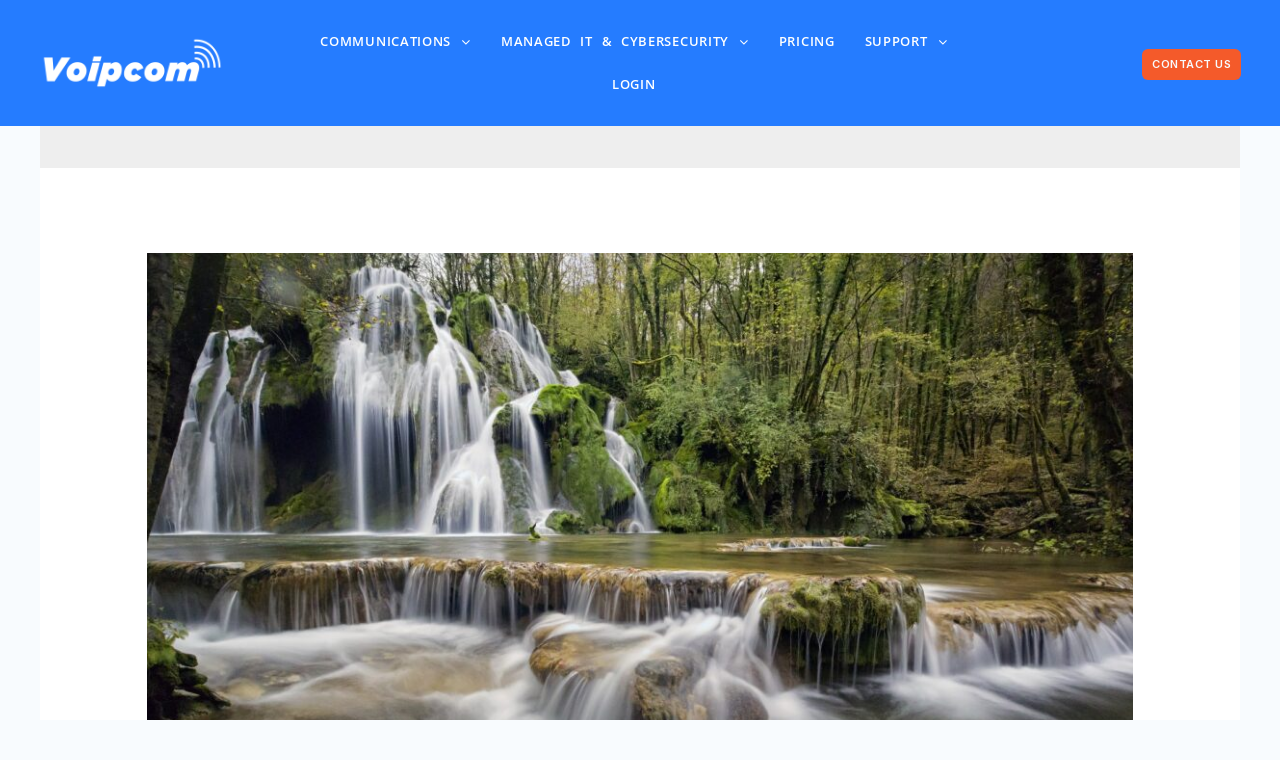

--- FILE ---
content_type: text/css
request_url: https://voipcom.network/wp-content/plugins/woocommerce-request-a-quote/assets/css/afrfq_front.css?ver=1.01
body_size: 2430
content:
@import url('https://maxcdn.bootstrapcdn.com/font-awesome/4.5.0/css/font-awesome.css');

#main-q-row{
	padding-bottom: 2%;
	width: 100%;
	float: left;
	border-bottom: 1px solid darkgrey;
}

table.addify-quote-form__contents td.offered-price .offered-price-input {
	padding: 0.326em;
	width: 4.706325903em;
}

div.addify_converty_to_order_button{
	width: 100%;
	overflow: hidden;
	margin-top: 1em;
}

section.addify-quote-details{
	overflow: auto;
}

section.addify-quote-details table.quote_details th.product-name{
	min-width: 150px;
}

section.addify-quote-details table.quote_details th, section.addify-quote-details table.quote_details td{
	padding: 0.875em 0.875em 0;
}

form.addify-quote-form table.addify-quote-form__contents th.product-name{
	min-width: 150px;
}

form.addify-quote-form table.addify-quote-form__contents th, form.addify-quote-form table.addify-quote-form__contents td{
	padding: 0.875em 0.875em 0;
}

div.addify_converty_to_order_button button{
	float: right;
	background: green;
	color: white;
	border-radius: 3px;
}

#dropdown{
	min-width: 280px !important;
	display: none;
	background-color: #f0f0f0;
	position: absolute;
	top:100%;
	right: -20%;
	z-index: 100;
	padding: 17px;
}

#quote-li-icon{
	width: auto;
}

#quote-li-icon .dashicons-cart{
	margin-top: 10px;
}

.colimg {
	padding: 0%;
	width: 25%;
	float: left;
}

.colpro {
	padding: 0%;
	width: 60%;
	float: left;
	margin-left: 10px;
}

.coldel {
	padding: 0%;
	width: 10%;
	float: left;
}

#view-quote {
	text-align: center;
	background-color: #1a1a1a;
	color: white;
	border-radius: unset;
	border: 1px solid #1a1a1a;
	font-size: 13px;
	font-weight: bold;
	padding: 10px;
}

.main-btn-col{
	margin-top: 2%;
	padding-left: 2%;
	padding-right: 2%;
}

#dropdownMenuButton {
	cursor: pointer;
}

#quantity {
	font-size: 10px !important ;
}

.scrollable-menu {
	height: auto;
	max-height: 300px;
	overflow-x: hidden;
}

#delete-quote{
	margin-top: 23%;
	cursor: pointer;
}

#delete-quote:hover{
	color: red;
}

#empty-message {
	font-size: 14px;
}

.quote-li .afrq-menu-item{
	display: flex;
	justify-content: space-between;
	align-items: center;
}

.quote-li .afrq-menu-item .totalitems{ 
	width: auto; 
	white-space: nowrap;
	padding-left: 5px;
}

ul li#quote-li{ 
	float: right;
	width: auto;
}

.qrow{ padding-top: 5px; padding-bottom: 5px; border-bottom: solid 1px #ccc;}

.view-quote-row{ margin-top: 15px !important;}

.loader{ display: none;}

.loader {
	border: 10px solid #f3f3f3; /* Light grey */
	border-top: 16px solid #3498db; /* Blue */
	border-radius: 50%;
	width: 20px;
	height: 20px;
	animation: spin 2s linear infinite;
	position: absolute;
}

@keyframes spin {
	0% { transform: rotate(0deg); }
	100% { transform: rotate(360deg); }
}

#quantityfor{ float: left; height: 46px; margin-right: 10px; width: 50px;}

.rfq_form_wrap div.row {

	margin-bottom:5px;
	padding:2px;
}

.af_quote_form{ width: 100%; float: left;}

.form_row{ width: 100%; float: left; margin-top: 10px;}

.form_row label{ width: 100%; float: left; font-weight: bold;}



.afnonece{ color: red;}

.successmsg{ color: green; font-size: 14px;}

.errormsg{ color: red; font-size: 14px;}

.woo_options { width: 100%; float: left; margin-top: 10px; }

.woo_options_mini { width: 100%; float: left; margin-top: 10px; font-size: 12px; }

.pronam { font-size: 14px; }

.added_quote {
	color:green;
font-size: 14px;
border: solid 1px;
padding: 6px;
margin-bottom: 20px;
display: none;
}

.added_quote_pro {

	color:green;
font-size: 14px;
border: solid 1px;
padding: 6px;
margin-top: 20px;
display: none;
}

.frequired{ color: red; width: 100%; float: left; margin-bottom: 10px; }

.af_allowed_types{ width: 100%; float: left; margin-top: 10px; font-size: 12px; }

#afrfqerror{ color: red; margin-top: 10px; }


@media screen and (min-width: 320px){
	.quote_totals{
		width: 80%; 
		float: right;
	}
	.form_row .form_row_input{ width: 100%; float: left; margin-top: 7px;}
}

@media screen and (min-width: 720px){
	.quote_totals{
		width: 50%; 
		float: right;
	}
	.form_row .form_row_input{ width: 60%; float: left; margin-top: 7px;}
}


.req_price_text{
	padding: 0.326em;
	width: 3.706325903em;
}

.addify__quote-item .product-thumbnail img{
	width: 50px;
}

.my_account_orders .button.download::after {
	-webkit-font-smoothing: antialiased;
	-moz-osx-font-smoothing: grayscale;
	display: inline-block;
	font-style: normal;
	font-variant: normal;
	font-weight: normal;
	line-height: 1;
	font-family: 'Font Awesome 5 Free';
	font-weight: 900;
	line-height: inherit;
	vertical-align: baseline;
	content: "\f019";
	margin-left: 0.5407911001em;
}

.quote_details div.wc-order-item-sku{
	font-size: 11px;
}

.quote_details thead{
	white-space: nowrap;
}

.quote_details th, .quote_details td{
	padding: 1.014em;
}

.quote_details a{
	text-decoration: none !important;
}

table.addify-quote-form__contents .product-thumbnail, table.addify-quote-form__contents .product-remove{
	width: 10%;
}

div.af_quote_fields{
	width: 100%;
}



@media only screen and (max-width: 740px) {
	div.af_quote_fields{
		width: 100%;
	}
	div.af_quote_fields table.quote-fields{
		width: 100%;
	}

	table.quote-fields tr{
		padding: 1em;
	}

	table.quote-fields th{
		margin-top: 1em;
		background: none !important;
	}

	table.quote-fields th, table.quote-fields td{
		display: block;
		width: 100%;
		padding: 0px;
	}
}

@media only screen and (min-width: 800px) {
	div.af_quote_fields{
		width: 60%;
	}
	div.af_quote_fields table.quote-fields{
		width: 100%;
		border-collapse: collapse;
	}
	table.quote-fields th, table.quote-fields td{
		background: none !important;
	}
	table.quote-fields tr{
		border-bottom: 1px solid #f2f2f2;
	}
	
}

div.af_quote_fields table.quote-fields h3{
	font-size: 18px;
}

div.af_quote_fields input[type="text"],
div.af_quote_fields input[type="email"],
div.af_quote_fields input[type="time"],
div.af_quote_fields input[type="date"],
div.af_quote_fields input[type="datetime-local"],
div.af_quote_fields select,
div.af_quote_fields textarea {
	width: 100%;
}

.mini-quote-dropdown{
	position: absolute;
	top: 100%;
	left: 0;
	z-index: 5000;
	display: none;
	background-color: #fff !important;
	box-shadow: 0rem 0rem 1.25rem rgba(30, 34, 40, 0.06);	
	border-radius: 5px;
	padding-bottom: 15px;
}

.quote-li:hover .mini-quote-dropdown{
	display: block;
}

.mini-quote-dropdown ul{
	max-height: 270px;
	overflow-y: auto;
	overflow-x: hidden;
	padding: 0;
	position: initial !important;
	display: block !important;
	transition: all 0.25s ease-in-out;
	margin-bottom: 10px !important;
}

.mini-quote-dropdown ul::-webkit-scrollbar {
	width: 5px;
}
 
.mini-quote-dropdown ul::-webkit-scrollbar-track {
	box-shadow: inset 0 0 6px rgba(0, 0, 0, 0.3);
}
 
.mini-quote-dropdown ul::-webkit-scrollbar-thumb {
	background-color: black;
	outline: 1px solid slategrey;
}

.mini-quote-dropdown li.addify-rfq-mini-cart-item{
	position: relative !important;
	overflow: hidden;
	display: flex;
	align-items: flex-start;
	justify-content: space-between;
}

.mini-quote-dropdown li.addify-rfq-mini-cart-item:hover,
.mini-quote-dropdown li.addify-rfq-mini-cart-item:active,
.mini-quote-dropdown li.addify-rfq-mini-cart-item:focus{
	background-color: #f9fbfc;
}

.arfq-pro-thumbnail img{
	width: 45px;
	height: auto;
	float: none !important;
	max-width: 45px !important;
}

.mini-quote-dropdown li a.quote-remove{
	font-size: 12px;
	display: block;
	background-color: transparent;
	position: relative;
	width: 15px;
	line-height: 22px;
	overflow: hidden;
	opacity: 0.6;
	font-weight: bold !important;
}

.mini-quote-dropdown li a.quote-remove:hover{
	opacity: 1;
	background-color: transparent !important;
	color: #01b3a5;
}

.mini-quote-dropdown .arfq-pro-detail{
	padding: 0 10px;
}

.arfq-pro-price{
	font-size: 14px;
	line-height: 20px;
	color: #000;
}

.arfq-pro-qty{
	font-size: 12px;
	line-height: 22px;
}

.mini-quote-dropdown .arfq-pro-detail a{
	padding: 0 !important;
	font-weight: bold !important;
	font-size: 14px !important;
	line-height: 24px;
}

.mini-quote-dropdown .arfq-pro-detail a:hover,
.mini-quote-dropdown .arfq-pro-detail a:focus,
.mini-quote-dropdown .arfq-pro-detail a:active{
	background-color: transparent !important;
}

.mini-quote-dropdown p.total{
	padding: 12px 20px;
	margin: 0;
	text-align: center;
	border-top: 1px solid rgba(0,0,0,.05);
	display: inline-block;
	min-width: 100%;
	width: 100%;
}

.mini-quote-dropdown .buttons{
	padding: 0em 1em;
	text-align: center;
	display: inline-block;
	min-width: 100%;
	width: 100%;
}

.mini-quote-dropdown .arfq-pro-detail .quantity{
	font-size: 14px;
	line-height: 24px;
}

.mini-quote-dropdown .addify-rfq-mini-cart__empty-message{
	padding: 10px;
	white-space: nowrap;
	margin-top: 10px;
	margin-bottom: 10px;
}

button.addify_checkout_place_quote{
	float: right;
}

table.my_account_quotes form.quote-convert-to-order{
	display: inline;
}
.af_rfq_get_qoute_by_id{

	display: inline-block;
}

#af_rfq_download_pdf_with_qoute_id{
 

	padding: 9px;
	background: #eeeeee;
	color: #333333;
	
}

#loader-wrapper{


	position:fixed;
    width:100%;
    left:0;right:0;top:0;bottom:0;
    background-color: rgba(255,255,255,0.7);
    z-index:9999;
    display:none;
}

@-webkit-keyframes spin {
	from {-webkit-transform:rotate(0deg);}
	to {-webkit-transform:rotate(360deg);}
	}
	
@keyframes spin {
	from {transform:rotate(0deg);}
	to {transform:rotate(360deg);}
	}
	
#loader-wrapper::after {
		content:'';
        display:block;
        position:absolute;
        left:48%;
        top:40%;
        width:25px;
        height:25px;
        border-style:dotted;
        border-color:black;
        border-top-color:transparent;
        border-width: 7px;
        border-radius:50%;
        -webkit-animation: spin .8s linear infinite;
        animation: spin .8s linear infinite;


}
.woocommerce div.product form.cart .button.single_add_to_cart_button,
.afrfqbt_single_page {
	padding:14px 35px !important ;
}




--- FILE ---
content_type: text/css
request_url: https://voipcom.network/wp-content/uploads/elementor/css/post-64.css?ver=1769017526
body_size: 1974
content:
.elementor-64 .elementor-element.elementor-element-24c9a36:not(.elementor-motion-effects-element-type-background), .elementor-64 .elementor-element.elementor-element-24c9a36 > .elementor-motion-effects-container > .elementor-motion-effects-layer{background-color:var( --e-global-color-astglobalcolor1 );}.elementor-64 .elementor-element.elementor-element-24c9a36 > .elementor-container{max-width:1300px;}.elementor-64 .elementor-element.elementor-element-24c9a36{transition:background 0.3s, border 0.3s, border-radius 0.3s, box-shadow 0.3s;margin-top:0px;margin-bottom:-150px;padding:20px 30px 020px 30px;z-index:100;}.elementor-64 .elementor-element.elementor-element-24c9a36 > .elementor-background-overlay{transition:background 0.3s, border-radius 0.3s, opacity 0.3s;}.elementor-64 .elementor-element.elementor-element-169219c{width:var( --container-widget-width, 82.629% );max-width:82.629%;--container-widget-width:82.629%;--container-widget-flex-grow:0;text-align:start;}.elementor-64 .elementor-element.elementor-element-169219c img{width:200px;}.elementor-bc-flex-widget .elementor-64 .elementor-element.elementor-element-5abd473.elementor-column .elementor-widget-wrap{align-items:center;}.elementor-64 .elementor-element.elementor-element-5abd473.elementor-column.elementor-element[data-element_type="column"] > .elementor-widget-wrap.elementor-element-populated{align-content:center;align-items:center;}.elementor-64 .elementor-element.elementor-element-5abd473.elementor-column > .elementor-widget-wrap{justify-content:flex-start;}.elementor-64 .elementor-element.elementor-element-5abd473 > .elementor-element-populated{margin:0px 0px 0px 0px;--e-column-margin-right:0px;--e-column-margin-left:0px;padding:0px 0px 0px 0px;}.elementor-64 .elementor-element.elementor-element-5fa3122 .menu-item a.uael-menu-item,.elementor-64 .elementor-element.elementor-element-5fa3122 .menu-item a.uael-sub-menu-item{padding-left:15px;padding-right:15px;}.elementor-64 .elementor-element.elementor-element-5fa3122 .menu-item a.uael-menu-item, .elementor-64 .elementor-element.elementor-element-5fa3122 .menu-item a.uael-sub-menu-item{padding-top:15px;padding-bottom:15px;}.elementor-64 .elementor-element.elementor-element-5fa3122 ul.sub-menu{width:220px;}.elementor-64 .elementor-element.elementor-element-5fa3122 .sub-menu li a.uael-sub-menu-item,
						.elementor-64 .elementor-element.elementor-element-5fa3122 nav.uael-dropdown li a.uael-menu-item,
						.elementor-64 .elementor-element.elementor-element-5fa3122 nav.uael-dropdown li a.uael-sub-menu-item,
						.elementor-64 .elementor-element.elementor-element-5fa3122 nav.uael-dropdown-expandible li a.uael-menu-item,
						.elementor-64 .elementor-element.elementor-element-5fa3122 nav.uael-dropdown-expandible li a.uael-sub-menu-item{padding-left:15px;padding-right:15px;}.elementor-64 .elementor-element.elementor-element-5fa3122 .sub-menu a.uael-sub-menu-item,
						 .elementor-64 .elementor-element.elementor-element-5fa3122 nav.uael-dropdown li a.uael-menu-item,
						 .elementor-64 .elementor-element.elementor-element-5fa3122 nav.uael-dropdown li a.uael-sub-menu-item,
						 .elementor-64 .elementor-element.elementor-element-5fa3122 nav.uael-dropdown-expandible li a.uael-menu-item,
						 .elementor-64 .elementor-element.elementor-element-5fa3122 nav.uael-dropdown-expandible li a.uael-sub-menu-item{padding-top:15px;padding-bottom:15px;}.elementor-64 .elementor-element.elementor-element-5fa3122{width:var( --container-widget-width, 96.745% );max-width:96.745%;--container-widget-width:96.745%;--container-widget-flex-grow:0;}.elementor-64 .elementor-element.elementor-element-5fa3122 .uael-nav-menu__toggle{text-align:right;}.elementor-64 .elementor-element.elementor-element-5fa3122 .menu-item a.uael-menu-item{font-family:"Open Sans", Sans-serif;font-size:13px;font-weight:600;text-transform:uppercase;letter-spacing:0.7px;word-spacing:5px;}.elementor-64 .elementor-element.elementor-element-5fa3122 .menu-item a.uael-menu-item:not(.elementor-button), .elementor-64 .elementor-element.elementor-element-5fa3122 .sub-menu a.uael-sub-menu-item{color:var( --e-global-color-astglobalcolor5 );}.elementor-64 .elementor-element.elementor-element-5fa3122 .menu-item a.uael-menu-item:not(.elementor-button):hover,
								.elementor-64 .elementor-element.elementor-element-5fa3122 .sub-menu a.uael-sub-menu-item:hover,
								.elementor-64 .elementor-element.elementor-element-5fa3122 .menu-item.current-menu-item a.uael-menu-item:not(.elementor-button),
								.elementor-64 .elementor-element.elementor-element-5fa3122 .menu-item a.uael-menu-item.highlighted:not(.elementor-button),
								.elementor-64 .elementor-element.elementor-element-5fa3122 .menu-item a.uael-menu-item:not(.elementor-button):focus{color:var( --e-global-color-astglobalcolor5 );}.elementor-64 .elementor-element.elementor-element-5fa3122 .menu-item a.uael-menu-item:hover,
								.elementor-64 .elementor-element.elementor-element-5fa3122 .sub-menu a.uael-sub-menu-item:hover,
								.elementor-64 .elementor-element.elementor-element-5fa3122 .menu-item.current-menu-item a.uael-menu-item,
								.elementor-64 .elementor-element.elementor-element-5fa3122 .menu-item a.uael-menu-item.highlighted,
								.elementor-64 .elementor-element.elementor-element-5fa3122 .menu-item a.uael-menu-item:focus{background-color:#F45A2A00;}.elementor-64 .elementor-element.elementor-element-5fa3122 .uael-nav-menu-layout:not(.uael-pointer__framed) .menu-item.parent a.uael-menu-item:before,
								.elementor-64 .elementor-element.elementor-element-5fa3122 .uael-nav-menu-layout:not(.uael-pointer__framed) .menu-item.parent a.uael-menu-item:after{background-color:var( --e-global-color-astglobalcolor5 );}.elementor-64 .elementor-element.elementor-element-5fa3122 .uael-nav-menu-layout:not(.uael-pointer__framed) .menu-item.parent .sub-menu .uael-has-submenu-container a:after{background-color:var( --e-global-color-astglobalcolor5 );}.elementor-64 .elementor-element.elementor-element-5fa3122 .uael-pointer__framed .menu-item.parent a.uael-menu-item:before,
								.elementor-64 .elementor-element.elementor-element-5fa3122 .uael-pointer__framed .menu-item.parent a.uael-menu-item:after{border-color:var( --e-global-color-astglobalcolor5 );}.elementor-64 .elementor-element.elementor-element-5fa3122 .menu-item.current-menu-item a.uael-menu-item:not(.elementor-button),
								.elementor-64 .elementor-element.elementor-element-5fa3122 .menu-item.current-menu-ancestor a.uael-menu-item:not(.elementor-button),
								.elementor-64 .elementor-element.elementor-element-5fa3122 .menu-item.custom-menu-active a.uael-menu-item:not(.elementor-button){color:var( --e-global-color-astglobalcolor5 );}.elementor-64 .elementor-element.elementor-element-5fa3122 .uael-nav-menu-layout:not(.uael-pointer__framed) .menu-item.parent.current-menu-item a.uael-menu-item:before,
								.elementor-64 .elementor-element.elementor-element-5fa3122 .uael-nav-menu-layout:not(.uael-pointer__framed) .menu-item.parent.current-menu-item a.uael-menu-item:after,
								.elementor-64 .elementor-element.elementor-element-5fa3122 .uael-nav-menu-layout:not(.uael-pointer__framed) .menu-item.parent.custom-menu-active a.uael-menu-item:before,
								.elementor-64 .elementor-element.elementor-element-5fa3122 .uael-nav-menu-layout:not(.uael-pointer__framed) .menu-item.parent.custom-menu-active a.uael-menu-item:after{background-color:var( --e-global-color-astglobalcolor5 );}.elementor-64 .elementor-element.elementor-element-5fa3122 .uael-nav-menu-layout:not(.uael-pointer__framed) .menu-item.parent .sub-menu .uael-has-submenu-container a.current-menu-item:after{background-color:var( --e-global-color-astglobalcolor5 );}.elementor-64 .elementor-element.elementor-element-5fa3122 .uael-pointer__framed .menu-item.parent.current-menu-item a.uael-menu-item:before,
								.elementor-64 .elementor-element.elementor-element-5fa3122 .uael-pointer__framed .menu-item.parent.current-menu-item a.uael-menu-item:after, .elementor-64 .elementor-element.elementor-element-5fa3122 .uael-pointer__framed .menu-item.parent.custom-menu-active a.uael-menu-item:before,
								.elementor-64 .elementor-element.elementor-element-5fa3122 .uael-pointer__framed .menu-item.parent.custom-menu-active a.uael-menu-item:after{border-color:var( --e-global-color-astglobalcolor5 );}.elementor-64 .elementor-element.elementor-element-5fa3122 .sub-menu a.uael-sub-menu-item,
								.elementor-64 .elementor-element.elementor-element-5fa3122 .elementor-menu-toggle,
								.elementor-64 .elementor-element.elementor-element-5fa3122 nav.uael-dropdown li a.uael-menu-item:not(.elementor-button),
								.elementor-64 .elementor-element.elementor-element-5fa3122 nav.uael-dropdown li a.uael-sub-menu-item:not(.elementor-button),
								.elementor-64 .elementor-element.elementor-element-5fa3122 nav.uael-dropdown-expandible li a.uael-menu-item,
								.elementor-64 .elementor-element.elementor-element-5fa3122 nav.uael-dropdown-expandible li a.uael-sub-menu-item{color:var( --e-global-color-astglobalcolor1 );}.elementor-64 .elementor-element.elementor-element-5fa3122 .sub-menu,
								.elementor-64 .elementor-element.elementor-element-5fa3122 nav.uael-dropdown,
								.elementor-64 .elementor-element.elementor-element-5fa3122 .uael-nav-menu nav.uael-dropdown-expandible,
								.elementor-64 .elementor-element.elementor-element-5fa3122 .uael-nav-menu nav.uael-dropdown-expandible .menu-item a.uael-menu-item,
								.elementor-64 .elementor-element.elementor-element-5fa3122 .uael-nav-menu nav.uael-dropdown-expandible .menu-item .sub-menu,
								.elementor-64 .elementor-element.elementor-element-5fa3122 nav.uael-dropdown .menu-item a.uael-menu-item,
								.elementor-64 .elementor-element.elementor-element-5fa3122 nav.uael-dropdown .menu-item a.uael-sub-menu-item{background-color:#fff;}.elementor-64 .elementor-element.elementor-element-5fa3122 .sub-menu a.uael-sub-menu-item:hover,
								.elementor-64 .elementor-element.elementor-element-5fa3122 .elementor-menu-toggle:hover,
								.elementor-64 .elementor-element.elementor-element-5fa3122 nav.uael-dropdown li a.uael-menu-item:not(.elementor-button):hover,
								.elementor-64 .elementor-element.elementor-element-5fa3122 nav.uael-dropdown li a.uael-sub-menu-item:not(.elementor-button):hover,
								.elementor-64 .elementor-element.elementor-element-5fa3122 .uael-nav-menu nav.uael-dropdown-expandible li a.uael-menu-item:hover,
								.elementor-64 .elementor-element.elementor-element-5fa3122 .uael-nav-menu nav.uael-dropdown-expandible li a.uael-sub-menu-item:hover{color:#0D5ED8;}.elementor-64 .elementor-element.elementor-element-5fa3122 .sub-menu li.menu-item:not(:last-child),
						.elementor-64 .elementor-element.elementor-element-5fa3122 nav.uael-dropdown li.menu-item:not(:last-child),
						.elementor-64 .elementor-element.elementor-element-5fa3122 nav.uael-dropdown-expandible li.menu-item:not(:last-child){border-bottom-style:solid;border-bottom-color:#c4c4c4;border-bottom-width:1px;}.elementor-64 .elementor-element.elementor-element-5fa3122 div.uael-nav-menu-icon{color:var( --e-global-color-astglobalcolor5 );}.elementor-64 .elementor-element.elementor-element-5fa3122 div.uael-nav-menu-icon svg{fill:var( --e-global-color-astglobalcolor5 );}.elementor-64 .elementor-element.elementor-element-5fa3122 div.uael-nav-menu-icon:hover{color:var( --e-global-color-astglobalcolor4 );}.elementor-64 .elementor-element.elementor-element-5fa3122 div.uael-nav-menu-icon:hover svg{fill:var( --e-global-color-astglobalcolor4 );}.elementor-64 .elementor-element.elementor-element-1a35951 .menu-item a.uael-menu-item,.elementor-64 .elementor-element.elementor-element-1a35951 .menu-item a.uael-sub-menu-item{padding-left:15px;padding-right:15px;}.elementor-64 .elementor-element.elementor-element-1a35951 .menu-item a.uael-menu-item, .elementor-64 .elementor-element.elementor-element-1a35951 .menu-item a.uael-sub-menu-item{padding-top:15px;padding-bottom:15px;}.elementor-64 .elementor-element.elementor-element-1a35951 ul.sub-menu{width:220px;}.elementor-64 .elementor-element.elementor-element-1a35951 .sub-menu li a.uael-sub-menu-item,
						.elementor-64 .elementor-element.elementor-element-1a35951 nav.uael-dropdown li a.uael-menu-item,
						.elementor-64 .elementor-element.elementor-element-1a35951 nav.uael-dropdown li a.uael-sub-menu-item,
						.elementor-64 .elementor-element.elementor-element-1a35951 nav.uael-dropdown-expandible li a.uael-menu-item,
						.elementor-64 .elementor-element.elementor-element-1a35951 nav.uael-dropdown-expandible li a.uael-sub-menu-item{padding-left:15px;padding-right:15px;}.elementor-64 .elementor-element.elementor-element-1a35951 .sub-menu a.uael-sub-menu-item,
						 .elementor-64 .elementor-element.elementor-element-1a35951 nav.uael-dropdown li a.uael-menu-item,
						 .elementor-64 .elementor-element.elementor-element-1a35951 nav.uael-dropdown li a.uael-sub-menu-item,
						 .elementor-64 .elementor-element.elementor-element-1a35951 nav.uael-dropdown-expandible li a.uael-menu-item,
						 .elementor-64 .elementor-element.elementor-element-1a35951 nav.uael-dropdown-expandible li a.uael-sub-menu-item{padding-top:15px;padding-bottom:15px;}.elementor-64 .elementor-element.elementor-element-1a35951{width:var( --container-widget-width, 96.745% );max-width:96.745%;--container-widget-width:96.745%;--container-widget-flex-grow:0;}.elementor-64 .elementor-element.elementor-element-1a35951 .uael-nav-menu__toggle{text-align:right;}.elementor-64 .elementor-element.elementor-element-1a35951 .menu-item a.uael-menu-item{font-family:"Open Sans", Sans-serif;font-size:13px;font-weight:600;text-transform:uppercase;letter-spacing:0.7px;word-spacing:5px;}.elementor-64 .elementor-element.elementor-element-1a35951 .menu-item a.uael-menu-item:not(.elementor-button), .elementor-64 .elementor-element.elementor-element-1a35951 .sub-menu a.uael-sub-menu-item{color:var( --e-global-color-astglobalcolor5 );}.elementor-64 .elementor-element.elementor-element-1a35951 .menu-item a.uael-menu-item:not(.elementor-button):hover,
								.elementor-64 .elementor-element.elementor-element-1a35951 .sub-menu a.uael-sub-menu-item:hover,
								.elementor-64 .elementor-element.elementor-element-1a35951 .menu-item.current-menu-item a.uael-menu-item:not(.elementor-button),
								.elementor-64 .elementor-element.elementor-element-1a35951 .menu-item a.uael-menu-item.highlighted:not(.elementor-button),
								.elementor-64 .elementor-element.elementor-element-1a35951 .menu-item a.uael-menu-item:not(.elementor-button):focus{color:var( --e-global-color-astglobalcolor5 );}.elementor-64 .elementor-element.elementor-element-1a35951 .menu-item a.uael-menu-item:hover,
								.elementor-64 .elementor-element.elementor-element-1a35951 .sub-menu a.uael-sub-menu-item:hover,
								.elementor-64 .elementor-element.elementor-element-1a35951 .menu-item.current-menu-item a.uael-menu-item,
								.elementor-64 .elementor-element.elementor-element-1a35951 .menu-item a.uael-menu-item.highlighted,
								.elementor-64 .elementor-element.elementor-element-1a35951 .menu-item a.uael-menu-item:focus{background-color:#F45A2A00;}.elementor-64 .elementor-element.elementor-element-1a35951 .uael-nav-menu-layout:not(.uael-pointer__framed) .menu-item.parent a.uael-menu-item:before,
								.elementor-64 .elementor-element.elementor-element-1a35951 .uael-nav-menu-layout:not(.uael-pointer__framed) .menu-item.parent a.uael-menu-item:after{background-color:var( --e-global-color-astglobalcolor5 );}.elementor-64 .elementor-element.elementor-element-1a35951 .uael-nav-menu-layout:not(.uael-pointer__framed) .menu-item.parent .sub-menu .uael-has-submenu-container a:after{background-color:var( --e-global-color-astglobalcolor5 );}.elementor-64 .elementor-element.elementor-element-1a35951 .uael-pointer__framed .menu-item.parent a.uael-menu-item:before,
								.elementor-64 .elementor-element.elementor-element-1a35951 .uael-pointer__framed .menu-item.parent a.uael-menu-item:after{border-color:var( --e-global-color-astglobalcolor5 );}.elementor-64 .elementor-element.elementor-element-1a35951 .menu-item.current-menu-item a.uael-menu-item:not(.elementor-button),
								.elementor-64 .elementor-element.elementor-element-1a35951 .menu-item.current-menu-ancestor a.uael-menu-item:not(.elementor-button),
								.elementor-64 .elementor-element.elementor-element-1a35951 .menu-item.custom-menu-active a.uael-menu-item:not(.elementor-button){color:var( --e-global-color-astglobalcolor5 );}.elementor-64 .elementor-element.elementor-element-1a35951 .uael-nav-menu-layout:not(.uael-pointer__framed) .menu-item.parent.current-menu-item a.uael-menu-item:before,
								.elementor-64 .elementor-element.elementor-element-1a35951 .uael-nav-menu-layout:not(.uael-pointer__framed) .menu-item.parent.current-menu-item a.uael-menu-item:after,
								.elementor-64 .elementor-element.elementor-element-1a35951 .uael-nav-menu-layout:not(.uael-pointer__framed) .menu-item.parent.custom-menu-active a.uael-menu-item:before,
								.elementor-64 .elementor-element.elementor-element-1a35951 .uael-nav-menu-layout:not(.uael-pointer__framed) .menu-item.parent.custom-menu-active a.uael-menu-item:after{background-color:var( --e-global-color-astglobalcolor5 );}.elementor-64 .elementor-element.elementor-element-1a35951 .uael-nav-menu-layout:not(.uael-pointer__framed) .menu-item.parent .sub-menu .uael-has-submenu-container a.current-menu-item:after{background-color:var( --e-global-color-astglobalcolor5 );}.elementor-64 .elementor-element.elementor-element-1a35951 .uael-pointer__framed .menu-item.parent.current-menu-item a.uael-menu-item:before,
								.elementor-64 .elementor-element.elementor-element-1a35951 .uael-pointer__framed .menu-item.parent.current-menu-item a.uael-menu-item:after, .elementor-64 .elementor-element.elementor-element-1a35951 .uael-pointer__framed .menu-item.parent.custom-menu-active a.uael-menu-item:before,
								.elementor-64 .elementor-element.elementor-element-1a35951 .uael-pointer__framed .menu-item.parent.custom-menu-active a.uael-menu-item:after{border-color:var( --e-global-color-astglobalcolor5 );}.elementor-64 .elementor-element.elementor-element-1a35951 .sub-menu a.uael-sub-menu-item,
								.elementor-64 .elementor-element.elementor-element-1a35951 .elementor-menu-toggle,
								.elementor-64 .elementor-element.elementor-element-1a35951 nav.uael-dropdown li a.uael-menu-item:not(.elementor-button),
								.elementor-64 .elementor-element.elementor-element-1a35951 nav.uael-dropdown li a.uael-sub-menu-item:not(.elementor-button),
								.elementor-64 .elementor-element.elementor-element-1a35951 nav.uael-dropdown-expandible li a.uael-menu-item,
								.elementor-64 .elementor-element.elementor-element-1a35951 nav.uael-dropdown-expandible li a.uael-sub-menu-item{color:var( --e-global-color-astglobalcolor1 );}.elementor-64 .elementor-element.elementor-element-1a35951 .sub-menu,
								.elementor-64 .elementor-element.elementor-element-1a35951 nav.uael-dropdown,
								.elementor-64 .elementor-element.elementor-element-1a35951 .uael-nav-menu nav.uael-dropdown-expandible,
								.elementor-64 .elementor-element.elementor-element-1a35951 .uael-nav-menu nav.uael-dropdown-expandible .menu-item a.uael-menu-item,
								.elementor-64 .elementor-element.elementor-element-1a35951 .uael-nav-menu nav.uael-dropdown-expandible .menu-item .sub-menu,
								.elementor-64 .elementor-element.elementor-element-1a35951 nav.uael-dropdown .menu-item a.uael-menu-item,
								.elementor-64 .elementor-element.elementor-element-1a35951 nav.uael-dropdown .menu-item a.uael-sub-menu-item{background-color:#fff;}.elementor-64 .elementor-element.elementor-element-1a35951 .sub-menu a.uael-sub-menu-item:hover,
								.elementor-64 .elementor-element.elementor-element-1a35951 .elementor-menu-toggle:hover,
								.elementor-64 .elementor-element.elementor-element-1a35951 nav.uael-dropdown li a.uael-menu-item:not(.elementor-button):hover,
								.elementor-64 .elementor-element.elementor-element-1a35951 nav.uael-dropdown li a.uael-sub-menu-item:not(.elementor-button):hover,
								.elementor-64 .elementor-element.elementor-element-1a35951 .uael-nav-menu nav.uael-dropdown-expandible li a.uael-menu-item:hover,
								.elementor-64 .elementor-element.elementor-element-1a35951 .uael-nav-menu nav.uael-dropdown-expandible li a.uael-sub-menu-item:hover{color:#0D5ED8;}.elementor-64 .elementor-element.elementor-element-1a35951 .sub-menu .menu-item.current-menu-item a.uael-sub-menu-item.uael-sub-menu-item-active,
						.elementor-64 .elementor-element.elementor-element-1a35951 nav.uael-dropdown .menu-item.current-menu-item a.uael-menu-item,
						.elementor-64 .elementor-element.elementor-element-1a35951 nav.uael-dropdown .menu-item.current-menu-ancestor a.uael-menu-item,
						.elementor-64 .elementor-element.elementor-element-1a35951 nav.uael-dropdown .sub-menu .menu-item.current-menu-item a.uael-sub-menu-item.uael-sub-menu-item-active,
						.elementor-64 .elementor-element.elementor-element-1a35951 .sub-menu .menu-item.custom-submenu-active a.uael-sub-menu-item,
						.elementor-64 .elementor-element.elementor-element-1a35951 nav.uael-dropdown .menu-item.custom-menu-active a.uael-menu-item,
						.elementor-64 .elementor-element.elementor-element-1a35951 .uael-nav-menu nav.uael-dropdown-expandible .menu-item.current-menu-item a.uael-menu-item,
						.elementor-64 .elementor-element.elementor-element-1a35951 .uael-nav-menu nav.uael-dropdown-expandible .menu-item.current-menu-item a.uael-sub-menu-item{color:var( --e-global-color-astglobalcolor0 );}.elementor-64 .elementor-element.elementor-element-1a35951 .sub-menu li.menu-item:not(:last-child),
						.elementor-64 .elementor-element.elementor-element-1a35951 nav.uael-dropdown li.menu-item:not(:last-child),
						.elementor-64 .elementor-element.elementor-element-1a35951 nav.uael-dropdown-expandible li.menu-item:not(:last-child){border-bottom-style:solid;border-bottom-color:#c4c4c4;border-bottom-width:1px;}.elementor-64 .elementor-element.elementor-element-1a35951 div.uael-nav-menu-icon{color:var( --e-global-color-astglobalcolor5 );}.elementor-64 .elementor-element.elementor-element-1a35951 div.uael-nav-menu-icon svg{fill:var( --e-global-color-astglobalcolor5 );}.elementor-64 .elementor-element.elementor-element-1a35951 div.uael-nav-menu-icon:hover{color:var( --e-global-color-astglobalcolor4 );}.elementor-64 .elementor-element.elementor-element-1a35951 div.uael-nav-menu-icon:hover svg{fill:var( --e-global-color-astglobalcolor4 );}.elementor-64 .elementor-element.elementor-element-af43cb5.elementor-column > .elementor-widget-wrap{justify-content:flex-end;}.elementor-64 .elementor-element.elementor-element-af43cb5 > .elementor-element-populated{margin:0px 0px 0px 0px;--e-column-margin-right:0px;--e-column-margin-left:0px;padding:0px 0px 0px 0px;}.elementor-64 .elementor-element.elementor-element-708b929 .elementor-button{background-color:#F45A2A;font-size:11px;font-weight:800;letter-spacing:0.5px;padding:10px 10px 10px 10px;}.elementor-64 .elementor-element.elementor-element-708b929 .elementor-button:hover, .elementor-64 .elementor-element.elementor-element-708b929 .elementor-button:focus{background-color:#FC3C00;}.elementor-64 .elementor-element.elementor-element-708b929{width:var( --container-widget-width, 81.983% );max-width:81.983%;--container-widget-width:81.983%;--container-widget-flex-grow:0;}.elementor-64 .elementor-element.elementor-element-708b929 > .elementor-widget-container{margin:0px 0px 0px 0px;padding:0px 0px 0px 0px;}.elementor-theme-builder-content-area{height:400px;}.elementor-location-header:before, .elementor-location-footer:before{content:"";display:table;clear:both;}@media(min-width:768px){.elementor-64 .elementor-element.elementor-element-d464c81{width:20%;}.elementor-64 .elementor-element.elementor-element-5abd473{width:60.969%;}.elementor-64 .elementor-element.elementor-element-af43cb5{width:18.334%;}}@media(max-width:1024px){.elementor-64 .elementor-element.elementor-element-24c9a36{margin-top:0px;margin-bottom:-110px;padding:50px 85px 0px 85px;}.elementor-64 .elementor-element.elementor-element-5fa3122.uael-nav-menu__breakpoint-tablet nav.uael-nav-menu__layout-horizontal ul.sub-menu{margin-top:0px;}.elementor-64 .elementor-element.elementor-element-1a35951.uael-nav-menu__breakpoint-tablet nav.uael-nav-menu__layout-horizontal ul.sub-menu{margin-top:0px;}}@media(max-width:767px){.elementor-64 .elementor-element.elementor-element-24c9a36{margin-top:0px;margin-bottom:-100px;padding:0% 1% 1% 1%;}.elementor-64 .elementor-element.elementor-element-d464c81{width:50%;}.elementor-64 .elementor-element.elementor-element-5abd473{width:50%;}.elementor-64 .elementor-element.elementor-element-5abd473.elementor-column > .elementor-widget-wrap{justify-content:flex-end;}.elementor-64 .elementor-element.elementor-element-5fa3122 .sub-menu a.uael-sub-menu-item,
						 .elementor-64 .elementor-element.elementor-element-5fa3122 nav.uael-dropdown li a.uael-menu-item,
						 .elementor-64 .elementor-element.elementor-element-5fa3122 nav.uael-dropdown li a.uael-sub-menu-item,
						 .elementor-64 .elementor-element.elementor-element-5fa3122 nav.uael-dropdown-expandible li a.uael-menu-item,
						 .elementor-64 .elementor-element.elementor-element-5fa3122 nav.uael-dropdown-expandible li a.uael-sub-menu-item{padding-top:13px;padding-bottom:13px;}.elementor-64 .elementor-element.elementor-element-5fa3122 nav.uael-nav-menu__layout-horizontal ul.sub-menu, .elementor-64 .elementor-element.elementor-element-5fa3122 nav.uael-nav-menu__layout-expandible.menu-is-active,
						.elementor-64 .elementor-element.elementor-element-5fa3122 .uael-dropdown.menu-is-active{margin-top:16px;}.elementor-64 .elementor-element.elementor-element-5fa3122.uael-nav-menu__breakpoint-mobile nav.uael-nav-menu__layout-horizontal ul.sub-menu{margin-top:0px;}.elementor-64 .elementor-element.elementor-element-5fa3122 > .elementor-widget-container{margin:0px 10px 0px 0px;}.elementor-64 .elementor-element.elementor-element-1a35951 .sub-menu a.uael-sub-menu-item,
						 .elementor-64 .elementor-element.elementor-element-1a35951 nav.uael-dropdown li a.uael-menu-item,
						 .elementor-64 .elementor-element.elementor-element-1a35951 nav.uael-dropdown li a.uael-sub-menu-item,
						 .elementor-64 .elementor-element.elementor-element-1a35951 nav.uael-dropdown-expandible li a.uael-menu-item,
						 .elementor-64 .elementor-element.elementor-element-1a35951 nav.uael-dropdown-expandible li a.uael-sub-menu-item{padding-top:13px;padding-bottom:13px;}.elementor-64 .elementor-element.elementor-element-1a35951 nav.uael-nav-menu__layout-horizontal ul.sub-menu, .elementor-64 .elementor-element.elementor-element-1a35951 nav.uael-nav-menu__layout-expandible.menu-is-active,
						.elementor-64 .elementor-element.elementor-element-1a35951 .uael-dropdown.menu-is-active{margin-top:16px;}.elementor-64 .elementor-element.elementor-element-1a35951.uael-nav-menu__breakpoint-mobile nav.uael-nav-menu__layout-horizontal ul.sub-menu{margin-top:0px;}.elementor-64 .elementor-element.elementor-element-1a35951 > .elementor-widget-container{margin:0px 10px 0px 0px;}.elementor-64 .elementor-element.elementor-element-af43cb5{width:50%;}}

--- FILE ---
content_type: text/css
request_url: https://voipcom.network/wp-content/uploads/elementor/css/post-503.css?ver=1769017474
body_size: 1121
content:
.elementor-503 .elementor-element.elementor-element-13ebc44 > .elementor-container > .elementor-column > .elementor-widget-wrap{align-content:center;align-items:center;}.elementor-503 .elementor-element.elementor-element-13ebc44:not(.elementor-motion-effects-element-type-background), .elementor-503 .elementor-element.elementor-element-13ebc44 > .elementor-motion-effects-container > .elementor-motion-effects-layer{background-color:#257CFF;}.elementor-503 .elementor-element.elementor-element-13ebc44{transition:background 0.3s, border 0.3s, border-radius 0.3s, box-shadow 0.3s;padding:40px 20px 40px 20px;}.elementor-503 .elementor-element.elementor-element-13ebc44 > .elementor-background-overlay{transition:background 0.3s, border-radius 0.3s, opacity 0.3s;}.elementor-bc-flex-widget .elementor-503 .elementor-element.elementor-element-834598c.elementor-column .elementor-widget-wrap{align-items:flex-start;}.elementor-503 .elementor-element.elementor-element-834598c.elementor-column.elementor-element[data-element_type="column"] > .elementor-widget-wrap.elementor-element-populated{align-content:flex-start;align-items:flex-start;}.elementor-503 .elementor-element.elementor-element-834598c.elementor-column > .elementor-widget-wrap{justify-content:flex-start;}.elementor-503 .elementor-element.elementor-element-8469498{text-align:start;}.elementor-503 .elementor-element.elementor-element-8469498 img{width:75%;}.elementor-bc-flex-widget .elementor-503 .elementor-element.elementor-element-ad8b1cf.elementor-column .elementor-widget-wrap{align-items:flex-start;}.elementor-503 .elementor-element.elementor-element-ad8b1cf.elementor-column.elementor-element[data-element_type="column"] > .elementor-widget-wrap.elementor-element-populated{align-content:flex-start;align-items:flex-start;}.elementor-503 .elementor-element.elementor-element-51c1851 .elementor-heading-title{font-size:20px;color:#FFFFFF;}.elementor-503 .elementor-element.elementor-element-ae6d383 > .elementor-widget-container{margin:-15px 0px 0px 0px;padding:0px 0px 0px 0px;}.elementor-503 .elementor-element.elementor-element-ae6d383 .elementor-icon-list-icon i{color:#FFFFFF;transition:color 0.3s;}.elementor-503 .elementor-element.elementor-element-ae6d383 .elementor-icon-list-icon svg{fill:#FFFFFF;transition:fill 0.3s;}.elementor-503 .elementor-element.elementor-element-ae6d383{--e-icon-list-icon-size:14px;--icon-vertical-offset:0px;}.elementor-503 .elementor-element.elementor-element-ae6d383 .elementor-icon-list-item > .elementor-icon-list-text, .elementor-503 .elementor-element.elementor-element-ae6d383 .elementor-icon-list-item > a{font-size:15px;}.elementor-503 .elementor-element.elementor-element-ae6d383 .elementor-icon-list-text{color:#FFFFFF;transition:color 0.3s;}.elementor-bc-flex-widget .elementor-503 .elementor-element.elementor-element-eee40d9.elementor-column .elementor-widget-wrap{align-items:flex-start;}.elementor-503 .elementor-element.elementor-element-eee40d9.elementor-column.elementor-element[data-element_type="column"] > .elementor-widget-wrap.elementor-element-populated{align-content:flex-start;align-items:flex-start;}.elementor-503 .elementor-element.elementor-element-eee40d9 > .elementor-element-populated{margin:0px 0px 0px 0px;--e-column-margin-right:0px;--e-column-margin-left:0px;}.elementor-503 .elementor-element.elementor-element-f334033 .elementor-heading-title{font-size:20px;color:#FFFFFF;}.elementor-503 .elementor-element.elementor-element-722e679 > .elementor-widget-container{margin:-15px 0px 0px 0px;}.elementor-503 .elementor-element.elementor-element-722e679 .elementor-icon-list-items:not(.elementor-inline-items) .elementor-icon-list-item:not(:last-child){padding-block-end:calc(0px/2);}.elementor-503 .elementor-element.elementor-element-722e679 .elementor-icon-list-items:not(.elementor-inline-items) .elementor-icon-list-item:not(:first-child){margin-block-start:calc(0px/2);}.elementor-503 .elementor-element.elementor-element-722e679 .elementor-icon-list-items.elementor-inline-items .elementor-icon-list-item{margin-inline:calc(0px/2);}.elementor-503 .elementor-element.elementor-element-722e679 .elementor-icon-list-items.elementor-inline-items{margin-inline:calc(-0px/2);}.elementor-503 .elementor-element.elementor-element-722e679 .elementor-icon-list-items.elementor-inline-items .elementor-icon-list-item:after{inset-inline-end:calc(-0px/2);}.elementor-503 .elementor-element.elementor-element-722e679 .elementor-icon-list-icon i{color:#FFFFFF;transition:color 0.3s;}.elementor-503 .elementor-element.elementor-element-722e679 .elementor-icon-list-icon svg{fill:#FFFFFF;transition:fill 0.3s;}.elementor-503 .elementor-element.elementor-element-722e679{--e-icon-list-icon-size:14px;--icon-vertical-offset:0px;}.elementor-503 .elementor-element.elementor-element-722e679 .elementor-icon-list-item > .elementor-icon-list-text, .elementor-503 .elementor-element.elementor-element-722e679 .elementor-icon-list-item > a{font-size:15px;}.elementor-503 .elementor-element.elementor-element-722e679 .elementor-icon-list-text{color:#FFFFFF;transition:color 0.3s;}.elementor-bc-flex-widget .elementor-503 .elementor-element.elementor-element-e972341.elementor-column .elementor-widget-wrap{align-items:flex-start;}.elementor-503 .elementor-element.elementor-element-e972341.elementor-column.elementor-element[data-element_type="column"] > .elementor-widget-wrap.elementor-element-populated{align-content:flex-start;align-items:flex-start;}.elementor-503 .elementor-element.elementor-element-e972341 > .elementor-element-populated{margin:0px 0px 0px 0px;--e-column-margin-right:0px;--e-column-margin-left:0px;}.elementor-503 .elementor-element.elementor-element-780b45d .elementor-heading-title{font-size:20px;color:#FFFFFF;}.elementor-503 .elementor-element.elementor-element-2e834d8 .jeg-elementor-kit.jkit-postlist article{text-align:left;}.elementor-503 .elementor-element.elementor-element-2e834d8 .jeg-elementor-kit.jkit-postlist article a{padding:5px 5px 5px 5px;margin:-2px -2px -2px -2px;}.elementor-503 .elementor-element.elementor-element-2e834d8 .jeg-elementor-kit.jkit-postlist article a .jkit-postlist-title{text-align:left;color:var( --e-global-color-astglobalcolor5 );font-size:13px;}.elementor-503 .elementor-element.elementor-element-2e834d8 .jeg-elementor-kit.jkit-postlist article a .icon-list{align-self:center;margin:0px 8px 0px -5px;}.elementor-503 .elementor-element.elementor-element-2e834d8 .jeg-elementor-kit.jkit-postlist article a .icon-list i{color:var( --e-global-color-astglobalcolor5 );font-size:9px;}.elementor-503 .elementor-element.elementor-element-2e834d8 .jeg-elementor-kit.jkit-postlist article a .icon-list svg{fill:var( --e-global-color-astglobalcolor5 );width:9px;}.elementor-503 .elementor-element.elementor-element-2e834d8 .jeg-elementor-kit.jkit-postblock .jeg_empty_module{text-align:left;}.elementor-503 .elementor-element.elementor-element-6c1ec85:not(.elementor-motion-effects-element-type-background), .elementor-503 .elementor-element.elementor-element-6c1ec85 > .elementor-motion-effects-container > .elementor-motion-effects-layer{background-color:#FFFFFF;}.elementor-503 .elementor-element.elementor-element-6c1ec85{transition:background 0.3s, border 0.3s, border-radius 0.3s, box-shadow 0.3s;padding:20px 0px 0px 0px;}.elementor-503 .elementor-element.elementor-element-6c1ec85 > .elementor-background-overlay{transition:background 0.3s, border-radius 0.3s, opacity 0.3s;}.elementor-503 .elementor-element.elementor-element-0819f16:not(.elementor-motion-effects-element-type-background) > .elementor-widget-wrap, .elementor-503 .elementor-element.elementor-element-0819f16 > .elementor-widget-wrap > .elementor-motion-effects-container > .elementor-motion-effects-layer{background-color:#FFFFFF;}.elementor-503 .elementor-element.elementor-element-0819f16 > .elementor-element-populated{transition:background 0.3s, border 0.3s, border-radius 0.3s, box-shadow 0.3s;}.elementor-503 .elementor-element.elementor-element-0819f16 > .elementor-element-populated > .elementor-background-overlay{transition:background 0.3s, border-radius 0.3s, opacity 0.3s;}.elementor-503 .elementor-element.elementor-element-67d643e .elementor-repeater-item-5bd4d4d > a :is(i, svg){color:#FFFFFF;fill:#FFFFFF;}.elementor-503 .elementor-element.elementor-element-67d643e .elementor-repeater-item-5bd4d4d > a{background-color:#257CFF;}.elementor-503 .elementor-element.elementor-element-67d643e .elementor-repeater-item-5bd4d4d > a:hover{background-color:#3b5998;}.elementor-503 .elementor-element.elementor-element-67d643e .elementor-repeater-item-fae65f8 > a :is(i, svg){color:#FFFFFF;fill:#FFFFFF;}.elementor-503 .elementor-element.elementor-element-67d643e .elementor-repeater-item-fae65f8 > a{background-color:#257CFF;}.elementor-503 .elementor-element.elementor-element-67d643e .elementor-repeater-item-fae65f8 > a:hover{background-color:#3b5998;}.elementor-503 .elementor-element.elementor-element-67d643e .elementor-repeater-item-e40baa0 > a :is(i, svg){color:#FFFFFF;fill:#FFFFFF;}.elementor-503 .elementor-element.elementor-element-67d643e .elementor-repeater-item-e40baa0 > a{background-color:#257CFF;}.elementor-503 .elementor-element.elementor-element-67d643e .elementor-repeater-item-e40baa0 > a:hover{background-color:#3b5998;}.elementor-503 .elementor-element.elementor-element-67d643e .elementor-repeater-item-ba16a65 > a :is(i, svg){color:#FFFFFF;fill:#FFFFFF;}.elementor-503 .elementor-element.elementor-element-67d643e .elementor-repeater-item-ba16a65 > a{background-color:#257CFF;}.elementor-503 .elementor-element.elementor-element-67d643e .elementor-repeater-item-ba16a65 > a:hover{background-color:#3b5998;}.elementor-503 .elementor-element.elementor-element-67d643e .ekit_social_media{text-align:center;}.elementor-503 .elementor-element.elementor-element-67d643e .ekit_social_media > li > a{text-align:center;text-decoration:none;border-radius:50% 50% 50% 50%;width:30px;height:30px;line-height:28px;}.elementor-503 .elementor-element.elementor-element-67d643e .ekit_social_media > li{display:inline-block;margin:5px 5px 5px 5px;}.elementor-503 .elementor-element.elementor-element-4506910:not(.elementor-motion-effects-element-type-background), .elementor-503 .elementor-element.elementor-element-4506910 > .elementor-motion-effects-container > .elementor-motion-effects-layer{background-color:var( --e-global-color-astglobalcolor5 );}.elementor-503 .elementor-element.elementor-element-4506910{transition:background 0.3s, border 0.3s, border-radius 0.3s, box-shadow 0.3s;}.elementor-503 .elementor-element.elementor-element-4506910 > .elementor-background-overlay{transition:background 0.3s, border-radius 0.3s, opacity 0.3s;}.elementor-503 .elementor-element.elementor-element-fe9dd2f{text-align:center;}.elementor-503 .elementor-element.elementor-element-fe9dd2f .elementor-heading-title{font-size:13px;font-weight:500;text-transform:uppercase;letter-spacing:0.6px;color:#7B7B7B;}.elementor-503 .elementor-element.elementor-element-25f627e:not(.elementor-motion-effects-element-type-background), .elementor-503 .elementor-element.elementor-element-25f627e > .elementor-motion-effects-container > .elementor-motion-effects-layer{background-color:#FFFFFF;}.elementor-503 .elementor-element.elementor-element-25f627e{transition:background 0.3s, border 0.3s, border-radius 0.3s, box-shadow 0.3s;}.elementor-503 .elementor-element.elementor-element-25f627e > .elementor-background-overlay{transition:background 0.3s, border-radius 0.3s, opacity 0.3s;}.elementor-503 .elementor-element.elementor-element-f44d9f6 > .elementor-element-populated{transition:background 0.3s, border 0.3s, border-radius 0.3s, box-shadow 0.3s;}.elementor-503 .elementor-element.elementor-element-f44d9f6 > .elementor-element-populated > .elementor-background-overlay{transition:background 0.3s, border-radius 0.3s, opacity 0.3s;}.elementor-503:not(.elementor-motion-effects-element-type-background), .elementor-503 > .elementor-motion-effects-container > .elementor-motion-effects-layer{background-color:var( --e-global-color-astglobalcolor4 );}.elementor-theme-builder-content-area{height:400px;}.elementor-location-header:before, .elementor-location-footer:before{content:"";display:table;clear:both;}@media(max-width:767px){.elementor-503 .elementor-element.elementor-element-ae6d383 .elementor-icon-list-item > .elementor-icon-list-text, .elementor-503 .elementor-element.elementor-element-ae6d383 .elementor-icon-list-item > a{font-size:11px;}.elementor-503 .elementor-element.elementor-element-722e679 .elementor-icon-list-item > .elementor-icon-list-text, .elementor-503 .elementor-element.elementor-element-722e679 .elementor-icon-list-item > a{font-size:11px;}.elementor-503 .elementor-element.elementor-element-fe9dd2f{text-align:center;}.elementor-503 .elementor-element.elementor-element-fe9dd2f .elementor-heading-title{line-height:19px;}}

--- FILE ---
content_type: application/javascript
request_url: https://voipcom.network/wp-content/cache/min/1/widget-wrapper/151ffbc2-afbd-47f9-b3c9-e111649e4996/mmSmsChatWidget.js?ver=1762326167
body_size: 282
content:
(function(){if(document.currentScript.async){p()}else{window.addEventListener('load',function(){p()})}})();function p(){var script=document.createElement('script')
script.src='https://chatwidget.messagemedia.com/mmBaseWidget.js'
document.head.appendChild(script)
var newDiv=document.createElement('div')
var mmWebWidget=document.createElement('mmgp-sms-chat-widget')
mmWebWidget.style.position='fixed'
mmWebWidget.style.bottom='0'
mmWebWidget.style.right='0'
mmWebWidget.style['z-index']='9999'
mmWebWidget.componentTitle='MyComponent'
mmWebWidget.dedicatedNumber='+14805714454'
mmWebWidget.chatButtonColour='#1161C4'
mmWebWidget.chatButtonDisplayPrompt=!0
mmWebWidget.chatButtonMessage=`Hello! Have questions? Chat with us, and we\'ll get back to you via text!`
mmWebWidget.widgetFormHeadingColour='#1161c4'
mmWebWidget.widgetFormHeadingText=`Chat with us`
mmWebWidget.widgetFormEnquiry=`Have questions or need assistance? Share your details and message below, and we\'ll respond via text to help you out!`
mmWebWidget.widgetFormButtonColour='#096dd9'
mmWebWidget.widgetResponse=`Thanks for reaching out! We've received your message and a team member will text you back shortly from our number, #dedicatednumber#. We'll assist you as soon as possible!`
mmWebWidget.display=!0
mmWebWidget.accountName=`Voipcom - Reseller`
mmWebWidget.countryCode=`US`
newDiv.appendChild(mmWebWidget)
document.body.appendChild(newDiv)}